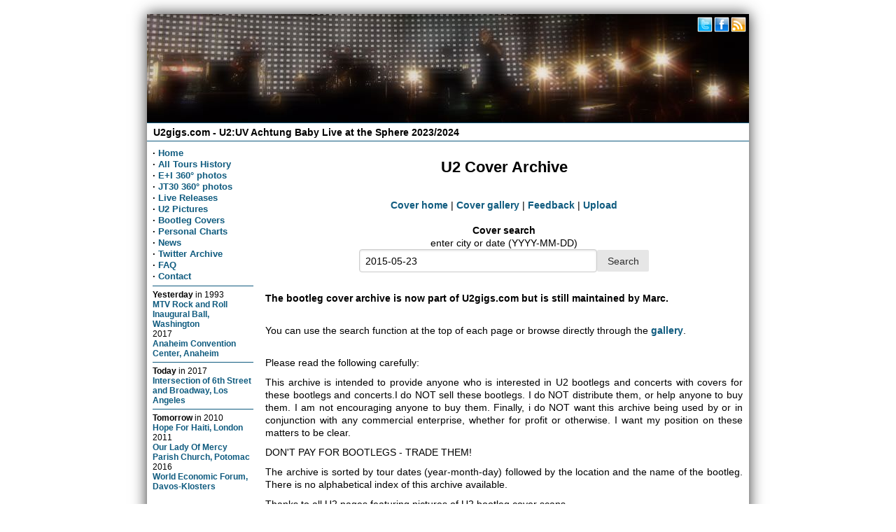

--- FILE ---
content_type: text/html; charset=utf-8
request_url: https://www.u2gigs.com/cover/?display=Audio-Covers%2F2007-2011%20-%20360%20Degrees%20Tour%2F13%20-%202011%20-%20360%20Degrees%20Tour%20-%207th%20Leg%20-%20North%20America%2F2011-07-30-Moncton-U2360DegreesMagneticHillMusicFestival-Front.jpg
body_size: 9479
content:
<!DOCTYPE html><title>U2gigs.com - U2 bootleg cover archive</title><meta name="twitter:title" content="U2gigs.com - U2 bootleg cover archive"/><meta property="og:title" content="U2gigs.com - U2 bootleg cover archive"/><link rel="stylesheet" href="/css/layout3.css"/><link rel="stylesheet" href="/css/lazyYT.css"/><meta property="og:site_name" content="U2gigs.com"/><meta property="og:type" content="website"/><meta name="twitter:site" content="@u2gigs"/><meta name="viewport" content="width=device-width, initial-scale=1.0, minimum-scale=1.0" /><link rel="me" type="text/html" href="https://www.google.com/profiles/u2gigscom" /><link rel="pingback" href="https://pingback.u2cdn.com/" /><script src="/js/basket.full.min.js" type="text/javascript"></script><script type="text/javascript"> basket.require({  url: 'https://ajax.googleapis.com/ajax/libs/jquery/1.9.1/jquery.min.js' }).then(function() {  basket.require({url: '/js/jquery.mmenu.min.all.js'  }).then(function() {basket.require({ url: '/js/menu.js', unique: 007}), basket.require({ url: '/js/script.js'}), basket.require({ url: '/js/lazyYT.js', unique: 009})  }) });</script><!--[if lt IE 9]><script src="//cdnjs.cloudflare.com/ajax/libs/respond.js/1.4.2/respond.js"></script><script src="//cdnjs.cloudflare.com/ajax/libs/modernizr/2.7.1/modernizr.min.js"></script><![endif]--><meta property="og:url" content="http://www.u2gigs.com/cover/?display=Audio-Covers%2F2007-2011%20-%20360%20Degrees%20Tour%2F13%20-%202011%20-%20360%20Degrees%20Tour%20-%207th%20Leg%20-%20North%20America%2F2011-07-30-Moncton-U2360DegreesMagneticHillMusicFestival-Front.jpg" /><meta name="robots" content="INDEX,FOLLOW"/><meta name="twitter:card" content="summary"/><meta property="og:image" content="https://www.u2gigs.com/assets/images/u2gigs_300.png"/><meta name="twitter:image" content="https://www.u2gigs.com/assets/images/u2gigs_300.png"/><meta name="description" content="U2gigs.com - U2 bootleg cover archive"/><meta property="og:description" content="U2gigs.com - U2 bootleg cover archive" /><meta data-page-subject="true" name="keywords" content="U2, U2:UV, Sphere, Las Vegas, U2:UV Achtung Baby Live at the Sphere, U2 Joshua Tree Tour 2019, U2 Experience + Innocence Tour 2018, U2 Joshua Tree Tour 2017, Innocence + Experience Tour 2015, U2 Tour, U2 360 degrees, 360, U2 Vertigo Tour, U2 2011, U2 Tour 2011, pictures, photos, pix, setlists, setlist, reviews, tickets, shows, locations, venues, U2 bootleg cover"/><meta property="fb:app_id" content="110077585684483"/><meta property="fb:admins" content="1477485076"/><meta name="author" content="Matthias Muehlbradt, Andre Axver"/><meta name="copyright" content="Copyright (c) 2001-2020 by Matthias Muehlbradt, Andre Axver"/><meta name="author" content="Matthias Muehlbradt, Andre Axver"/><meta name="copyright" content="Copyright (c) 2001-2020 by Matthias Muehlbradt, Andre Axver"/><link rel="alternate" title="U2gigs.com gallery last commented" type="application/rss+xml" href="/lastcommented.xml"/><link rel="alternate" title="U2gigs.com gallery last added photos" type="application/rss+xml" href="/lastaddedpictures.xml"/><style type="text/css" media="screen">.header div.image {height: 155px;width:100%;background: #FFF url(/assets/banner/1.jpg);background-repeat:no-repeat;background-size:860px 155px;background-position:top;}</style><script type="text/javascript">(function(i,s,o,g,r,a,m){i['GoogleAnalyticsObject']=r;i[r]=i[r]||function(){(i[r].q=i[r].q||[]).push(arguments)},i[r].l=1*new Date();a=s.createElement(o),m=s.getElementsByTagName(o)[0];a.async=1;a.src=g;m.parentNode.insertBefore(a,m)})(window,document,'script','/js/analytics.js','ga');ga('create', 'UA-310686-2', 'auto');ga('set', 'anonymizeIp', true);ga('send', 'pageview');</script><link rel="manifest" href="/assets/_icons/manifest.json"><link rel="shortcut icon" type="image/x-icon" href="/assets/_icons/favicon.ico"> <link rel="icon" type="image/x-icon" href="/assets/_icons/favicon.ico"> <link rel="icon" type="image/gif" href="/assets/_icons/favicon.gif"> <link rel="icon" type="image/png" href="/assets/_icons/favicon.png"> <link rel="apple-touch-icon" href="/assets/_icons/apple-touch-icon.png"> <link rel="apple-touch-icon" href="/assets/_icons/apple-touch-icon-57x57.png" sizes="57x57"> <link rel="apple-touch-icon" href="/assets/_icons/apple-touch-icon-60x60.png" sizes="60x60"> <link rel="apple-touch-icon" href="/assets/_icons/apple-touch-icon-72x72.png" sizes="72x72"> <link rel="apple-touch-icon" href="/assets/_icons/apple-touch-icon-76x76.png" sizes="76x76"> <link rel="apple-touch-icon" href="/assets/_icons/apple-touch-icon-114x114.png" sizes="114x114"> <link rel="apple-touch-icon" href="/assets/_icons/apple-touch-icon-120x120.png" sizes="120x120"> <link rel="apple-touch-icon" href="/assets/_icons/apple-touch-icon-128x128.png" sizes="128x128"> <link rel="apple-touch-icon" href="/assets/_icons/apple-touch-icon-144x144.png" sizes="144x144"> <link rel="apple-touch-icon" href="/assets/_icons/apple-touch-icon-152x152.png" sizes="152x152"> <link rel="apple-touch-icon" href="/assets/_icons/apple-touch-icon-180x180.png" sizes="180x180"> <link rel="apple-touch-icon" href="/assets/_icons/apple-touch-icon-precomposed.png"> <link rel="icon" type="image/png" href="/assets/_icons/favicon-16x16.png" sizes="16x16"> <link rel="icon" type="image/png" href="/assets/_icons/favicon-32x32.png" sizes="32x32"> <link rel="icon" type="image/png" href="/assets/_icons/favicon-96x96.png" sizes="96x96"> <link rel="icon" type="image/png" href="/assets/_icons/favicon-160x160.png" sizes="160x160"> <link rel="icon" type="image/png" href="/assets/_icons/favicon-192x192.png" sizes="192x192"> <link rel="icon" type="image/png" href="/assets/_icons/favicon-196x196.png" sizes="196x196"></head><body><!--u2gigs_noindex--><div class="wrapper"><div class="headermobile show-phone"><a href="#menu" class="show-phone menu"></a><h1><a href="/">U2gigs.com</a></h1></div><div class="header hide-phone"><div class="image"><div class="socialheader"><a href="https://twitter.com/u2gigs"><img data-width="24" data-height="24" class="mediaquerydependent" data-media="screen and (min-width: 48em)" id="socialbuttons" data-alt="Twitter" data-title="Twitter" data-src="[data-uri]%3D%3D"/></a><a href="https://www.facebook.com/u2gigs"><img data-width="24" data-height="24" class="mediaquerydependent" data-media="screen and (min-width: 48em)" id="socialbuttons" data-alt="Facebook" data-title="Facebook" data-src="[data-uri]%3D%3D"/></a><a href="https://www.u2gigs.com/news.xml"><img data-width="24" data-height="24" class="mediaquerydependent" data-media="screen and (min-width: 48em)" id="socialbuttons" data-alt="RSS" data-title="RSS feed" data-src="[data-uri]%3D%3D"/></a></div></div></div><div class="subheader hide-phone"><a href="/"><h1>U2gigs.com - U2:UV Achtung Baby Live at the Sphere 2023/2024</span></h1></a></div><div class="leftmenu hide-phone"><b>·</b> <a href="/">Home</a><br/><b>·</b> <a href="/all-u2-tours.html">All Tours History</a><br/><b>·</b> <a href="https://www.u2gigs.com/u2eitour_360.html">E+I 360° photos</a><br/><b>·</b> <a href="https://www.u2gigs.com/jt30_360.html">JT30 360° photos</a><br/><b>·</b> <a href="/livereleases.html">Live Releases</a><br/><b>·</b> <a href="/tourpictures/">U2 Pictures</a><br/><b>·</b> <a href="/cover/">Bootleg Covers</a><br/><b>·</b> <a href="/personalshowcharts.html">Personal Charts</a><br/><b>·</b> <a href="https://www.u2gigs.com/archive.html">News</a><br/><b>·</b> <a href="/tweets/">Twitter Archive</a><br/><b>·</b> <a href="/faq.html">FAQ</a><br/><b>·</b> <a href="/feedback.html" rel="nofollow">Contact</a><br/><hr><div class="history"><span class="small"><strong>Yesterday</strong> in </span>  <font class="small">1993</font><br/><a href="/show16.html">MTV Rock and Roll Inaugural Ball, Washington</a><br/> <font class="small">2017</font><br/><a href="/show2021.html">Anaheim Convention Center, Anaheim</a><hr/><span class="small"><strong>Today</strong> in </span>  <font class="small">2017</font><br/><a href="/show2020.html">Intersection of 6th Street and Broadway, Los Angeles</a><hr/><span class="small"><strong>Tomorrow</strong> in </span>  <font class="small">2010</font><br/><a href="/show1677.html">Hope For Haiti, London</a><br/> <font class="small">2011</font><br/><a href="/show1716.html">Our Lady Of Mercy Parish Church, Potomac</a><br/> <font class="small">2016</font><br/><a href="/show1978.html">World Economic Forum, Davos-Klosters</a></div><!-- Cached --><br/><hr><div style="text-align:center;" class="hide-phone"><strong><a href="/tourpictures/">New U2 photos</a></strong><br/><br/><a href="/tourpictures/index.php?display=2019 - The Joshua Tree Tour 2019/2019-12-15 - Mumbai/tony_blackman_U2 Mumbai 84.jpg"><img data-src="https://gallery.u2cdn.com/2019 - The Joshua Tree Tour 2019/2019-12-15 - Mumbai/.thumbs/thumb_tony_blackman_U2 Mumbai 84.jpg" class="mediaquerydependent"  data-alt="2019 - The Joshua Tree Tour 2019/2019-12-15 - Mumbai" data-media="screen and (min-width: 48em)" data-title="2019 - The Joshua Tree Tour 2019/2019-12-15 - Mumbai" data-width="140" data-height="105"/></a><br/><br/><a href="/tourpictures/index.php?display=2019 - The Joshua Tree Tour 2019/2019-12-15 - Mumbai/tony_blackman_U2 Mumbai 01.jpg"><img data-src="https://gallery.u2cdn.com/2019 - The Joshua Tree Tour 2019/2019-12-15 - Mumbai/.thumbs/thumb_tony_blackman_U2 Mumbai 01.jpg" class="mediaquerydependent"  data-alt="2019 - The Joshua Tree Tour 2019/2019-12-15 - Mumbai" data-media="screen and (min-width: 48em)" data-title="2019 - The Joshua Tree Tour 2019/2019-12-15 - Mumbai" data-width="140" data-height="105"/></a><br/><br/><a href="/tourpictures/index.php?display=2019 - The Joshua Tree Tour 2019/2019-12-15 - Mumbai/tony_blackman_U2 Mumbai 12.jpg"><img data-src="https://gallery.u2cdn.com/2019 - The Joshua Tree Tour 2019/2019-12-15 - Mumbai/.thumbs/thumb_tony_blackman_U2 Mumbai 12.jpg" class="mediaquerydependent"  data-alt="2019 - The Joshua Tree Tour 2019/2019-12-15 - Mumbai" data-media="screen and (min-width: 48em)" data-title="2019 - The Joshua Tree Tour 2019/2019-12-15 - Mumbai" data-width="140" data-height="105"/></a><br/><br/><a href="/tourpictures/index.php?display=2019 - The Joshua Tree Tour 2019/2019-12-15 - Mumbai/tony_blackman_U2 Mumbai 104.jpg"><img data-src="https://gallery.u2cdn.com/2019 - The Joshua Tree Tour 2019/2019-12-15 - Mumbai/.thumbs/thumb_tony_blackman_U2 Mumbai 104.jpg" class="mediaquerydependent"  data-alt="2019 - The Joshua Tree Tour 2019/2019-12-15 - Mumbai" data-media="screen and (min-width: 48em)" data-title="2019 - The Joshua Tree Tour 2019/2019-12-15 - Mumbai" data-width="140" data-height="105"/></a><br/><br/><a href="/tourpictures/index.php?display=2019 - The Joshua Tree Tour 2019/2019-12-15 - Mumbai/tony_blackman_U2 Mumbai 80.jpg"><img data-src="https://gallery.u2cdn.com/2019 - The Joshua Tree Tour 2019/2019-12-15 - Mumbai/.thumbs/thumb_tony_blackman_U2 Mumbai 80.jpg" class="mediaquerydependent"  data-alt="2019 - The Joshua Tree Tour 2019/2019-12-15 - Mumbai" data-media="screen and (min-width: 48em)" data-title="2019 - The Joshua Tree Tour 2019/2019-12-15 - Mumbai" data-width="140" data-height="105"/></a><br/><br/></div><!-- Cached --><br/><hr></div><div class="maincontent"><h1>U2 Cover Archive</h1><br/><div align="center"><a href="/cover/">Cover home</a> | <a href="/cover/gallery.php">Cover gallery</a> | <a href="/cover/feedback.html">Feedback</a> | <a href="/cover/upload.html">Upload</a><br/><br/><form action="/cover/search.html" method="get"><b>Cover search</b><br/><font class="small">enter city or date (YYYY-MM-DD)</font><br/><input value="2015-05-23" name="cover" type="text"><input class="pure-button"type="submit" value="Search"></form></div><br/><p><strong>The bootleg cover archive is now part of U2gigs.com but is still maintained by Marc.</strong></p><br/><p>You can use the search function at the top of each page or browse directly through the <a href="/cover/gallery.php">gallery</a>.</p><br/><p>Please read the following carefully:</p><p align="justify">This archive is intended to provide anyone who is interested in U2 bootlegs and concerts with covers for these bootlegs and concerts.I do NOT sell these bootlegs. I do NOT distribute them, or help anyone to buy them. I am not encouraging anyone to buy them. Finally, i do NOT want this archive being used by or in conjunction with any commercial enterprise, whether for profit or otherwise. I want my position on these matters to be clear.</p><p>DON'T PAY FOR BOOTLEGS - TRADE THEM!</p><p align="justify">The archive is sorted by tour dates (year-month-day) followed by the location and the name of the bootleg. There is no alphabetical index of this archive available.<p>Thanks to all U2 pages featuring pictures of U2 bootleg cover scans.</p><p>If you have a cover that isn't listed in this archive or if you have a better scan of a cover please <a href="/cover/feedback.html">contact me</a> or <a href="/cover/upload.html">upload it here</a> directly.</p><br/><br/><br/><div class="center"><ul class="share-buttons">Share this<br/><li><a href="https://www.facebook.com/sharer/sharer.php?u=http%3A%2F%2Fwww.u2gigs.com&amp;t=" target="_blank" title="Share on Facebook" onclick="window.open('https://www.facebook.com/sharer/sharer.php?u=' + encodeURIComponent(document.URL) + '&amp;t=' + encodeURIComponent(document.URL)); return false;"><i class="icon-facebook fa-2x"></i></a></li><li><a href="https://twitter.com/intent/tweet?source=http%3A%2F%2Fwww.u2gigs.com&amp;text=:%20http%3A%2F%2Fwww.u2gigs.com&amp;via=u2gigs" target="_blank" title="Tweet" onclick="window.open('https://twitter.com/intent/tweet?via=u2gigs&amp;text=' + encodeURIComponent(document.title) + ':%20' + encodeURIComponent(document.URL)); return false;"><i class="icon-twitter fa-2x"></i></a></li><li><a href="whatsapp://send?text=http%3A%2F%2Fwww.u2gigs.com" target="_blank" title="WhatsApp" onclick="window.open('whatsapp://send?text=Take a look at this website: ' + encodeURIComponent(document.title) + '%20-%20' + encodeURIComponent(document.URL)); return false;"><i class="icon-whatsapp fa-2x"></i></a></li><li><a href="https://plus.google.com/share?url=http%3A%2F%2Fwww.u2gigs.com" target="_blank" title="Share on Google+" onclick="window.open('https://plus.google.com/share?url=' + encodeURIComponent(document.URL)); return false;"><i class="icon-googleplus fa-2x"></i></a></li><li><a href="https://www.tumblr.com/share?v=3&amp;u=http%3A%2F%2Fwww.u2gigs.com&amp;t=&amp;s=" target="_blank" title="Post to Tumblr" onclick="window.open('http://www.tumblr.com/share?v=3&amp;u=' + encodeURIComponent(document.URL) + '&amp;t=' +  encodeURIComponent(document.title)); return false;"><i class="icon-tumblr fa-2x"></i></a></li><li><a href="/cdn-cgi/l/email-protection#f8c78b8d9a929d9b8cc5de999588c39a979c81c5c2ddcac8908c8c88ddcbb9ddcabeddcabe8f8f8fd68dca9f919f8bd69b9795" target="_blank" title="Email" onclick="window.open('mailto:?subject=' + encodeURIComponent(document.title) + '&amp;body=' +  encodeURIComponent(document.URL)); return false;"><i class="icon-mail fa-2x"></i></a></li></ul></div><br/><!--u2gigs_noindex--></div><div class="row"><div class="footer cute-12-tablet hide-phone"><font class="small">This site is using <a href="https://phpgraphy.sourceforge.net/" target="_new">phpgraphy</a> for the galleries. The tour database script was initially written by Martin Stieglmayer and heavily modified since then. The cover section is maintained by Marc. All photos, logos, lyrics, covers and trademarks on this site are property of their respective owner. The comments and reviews are property of their posters; all the rest &copy;&nbsp;1996<script data-cfasync="false" src="/cdn-cgi/scripts/5c5dd728/cloudflare-static/email-decode.min.js"></script><script>new Date().getFullYear()>2010&&document.write("-"+new Date().getFullYear());</script> by <a href="/feedback.html">Matthias M&uuml;hlbradt and Andr&eacute; Axver</a>.<br/> <a href="https://www.u2gigs.com/news.xml">RSS feed</a> | <a href="https://twitter.com/u2gigs">Twitter</a> | <a href="https://www.youtube.com/user/u2006com">Youtube</a> | <a href="https://www.facebook.com/u2gigs">Facebook</a> | <a href="https://u2gigs.mixlr.com/">Mixlr</a></font><br><a style="font-size:85%;" href="https://www.youtube.com/t/terms">YouTube Terms of Service</a> | <a style="font-size:85%;" href="https://policies.google.com/privacy">Google Privacy Policy</a></div></div><div class="row"><div class="footermobile show-phone">U2gigs.com Social<br/><a href="https://twitter.com/u2gigs"><i class="icon-twitter fa-3x"></i></a><a href="https://www.facebook.com/u2gigs"><i class="icon-facebook fa-3x"></i></a><a href="https://www.youtube.com/user/U2006com"><i class="icon-youtube fa-3x"></i></a><a href="https://www.u2gigs.com/news.xml"><i class="icon-rss fa-3x"></i><br/></a><br/>&copy; 1996<script>new Date().getFullYear()>2010&&document.write("-"+new Date().getFullYear());</script> U2gigs.com<br/><br/><a class="layoutswitch" href="/layout.html?layout=fixed"><div style="display: inline-block; width:100%;">Switch to Desktop design<br/><i class="icon-desktop fa-3x"></i></div></a></div></div></div></div><a href="#" class="back-to-top"></a><script type="text/javascript">jQuery(document).ready(function() {var offset = 220;var duration = 500;jQuery(window).scroll(function() {if (jQuery(this).scrollTop() > offset) {jQuery('.back-to-top').fadeIn(duration);} else {jQuery('.back-to-top').fadeOut(duration);}});jQuery('.back-to-top').click(function(event) {event.preventDefault();jQuery('html, body').animate({scrollTop: 0}, duration);return false;})});</script><script type="text/javascript">$(document).ready(function(){$(".show-comments").on("click",function(){var t="u2gigs";$.ajax({type:"GET",url:"https://"+t+".disqus.com/embed.js",dataType:"script",cache:!0}),$(this).fadeOut()})});</script><script type="text/javascript">function mediaqueryload(){  var queriedresource = document.querySelectorAll('.mediaquerydependent'),all = queriedresource.length,current = null,attr = null;  while (all--) { current = queriedresource[all]; if (  current.dataset.media && window.matchMedia(current.dataset.media).matches) {for (attr in current.dataset) {  if (attr !== 'media') { current.setAttribute(attr, current.dataset[attr]);  }} }  }}mediaqueryload();</script><nav id="menu"> <ul><li><a href="/">Home</a></li><li><span>Upcoming shows</span><ul></ul></li><li><span>Recent shows</span><ul><li><a href="/show2309.html">2025-10-21 - Tulsa, Oklahoma</a></li><li><a href="/show2310.html">2025-06-20 - Dublin, Ireland</a></li><li><a href="/show2311.html">2025-05-24 - Belfast, Northern Ireland</a></li><li><a href="/show2312.html">2025-05-22 - London, England</a></li><li><a href="/show2313.html">2025-05-16 - Cannes, France</a></li><li><a href="/show2314.html">2024-09-07 - Monte Carlo, Monaco</a></li><li><a href="/show2307.html">2024-03-02 - Las Vegas, Nevada</a></li><li><a href="/show2306.html">2024-03-01 - Las Vegas, Nevada</a></li><li><a href="/show2305.html">2024-02-24 - Las Vegas, Nevada</a></li><li><a href="/show2304.html">2024-02-23 - Las Vegas, Nevada</a></li></ul></li></li><li><span>All Tours History</span><ul><li ><a href="/all-u2-tours.html">All Tours</a></li><li><span>Select Tour</a></span><ul><li><span>U2:UV AB live at the Sphere</span><ul><li ><a href='/tour256.html'>2023</a></li><li ><a href='/tour257.html'>2024</a></li><li ><a href='/U2_UV_Achtung_Baby_Live_at_the_Sphere.html'>complete tour statistics</a></li></ul></li><li><span>Stories of Surrender Tour</span><ul><li ><a href='/tour251.html'>Promo Appearances</a></li><li ><a href='/tour252.html'>2022</a></li><li ><a href='/tour255.html'>2023</a></li><li ><a href='/Stories_of_Surrender_Tour.html'>complete tour statistics</a></li></ul></li><li><a href='/Joshua_Tree_Tour_2019.html'>Joshua Tree Tour 2019</a></li><li><span>Experience + Innocence Tour 2018</span><ul><li ><a href='/tour247.html'>Leg 1: North America</a></li><li ><a href='/tour248.html'>Leg 2: Europe</a></li><li ><a href='/Experience__Innocence_Tour.html'>complete tour statistics</a></li></ul></li><li><span>Joshua Tree Tour 2017</span><ul><li ><a href='/tour243.html'>Leg 1: North America</a></li><li ><a href='/tour244.html'>Leg 2: Europe</a></li><li ><a href='/tour245.html'>Leg 3: The Americas</a></li><li ><a href='/Joshua_Tree_Tour_2017.html'>complete tour statistics</a></li></ul></li><li><span>Innocence + Experience Tour</span><ul><li ><a href='/tour241.html'>Leg 1: North America</a></li><li ><a href='/tour242.html'>Leg 2: Europe</a></li><li ><a href='/Innocence__Experience_Tour.html'>complete tour statistics</a></li></ul></li><li ><a href='/Songs_Of_Innocence_Promo_Tour.html'>Songs Of Innocence Promo Tour</a></li><li ><a href='/360__Tour.html'>360&deg; Tour</a></li><li><a href='/No_Line_On_The_Horizon_Promo_Tour.html'>No Line On The Horizon Promo Tour</a></li><li><a href='/Vertigo_Tour.html'>Vertigo Tour</a></li><li><a href='/How_To_Dismantle_An_Atomic_Bomb_Promo_Tour.html'>How To Dismantle An Atomic Bomb Promo Tour</a></li><li><a href='/Elevation_Tour.html'>Elevation Tour</a></li><li><a href='/All_That_You_Can_t_Leave_Behind_Promo_Tour.html'>All That You Can't Leave Behind Promo Tour</a></li><li><a href='/PopMart_Tour.html'>PopMart Tour</a></li><li><a href='/ZOO_TV_Tour.html'>ZOO TV Tour</a></li><li><a href='/Lovetown_Tour.html'>Lovetown Tour</a></li><li><a href='/Joshua_Tree_Tour.html'>Joshua Tree Tour</a></li><li><a href='/Conspiracy_Of_Hope.html'>Conspiracy Of Hope</a></li><li><a href='/Unforgettable_Fire_Tour.html'>Unforgettable Fire Tour</a></li><li><a href='/War_Tour.html'>War Tour</a></li><li><a href='/October_Tour.html'>October Tour</a></li><li><a href='/Boy_Tour.html'>Boy Tour</a></li><li><a href='/11_O_Clock_Tick_Tock_Tour.html'>11 O'Clock Tick Tock Tour</a></li><li><a href='/Early_Days.html'>Early Days</a></li><li><a href='/Various_Dates.html'>Various Dates</a></li></ul></li><li ><a href="/all-songnames.html">Songnames</a></li><li ><a href="/all-snippets.html">Snippets</a></li><li ><a href="/all-locations.html">Locations</a></li><li ><a href="/tourdb-stats.html">Tour Statistics</a></li></ul></li><li ><a href="/jt30_360.html">JT30 360° photos</a></li><li ><a href="/tourpictures/">U2 Pictures</a></li><li ><a href="/cover/">Bootleg Covers</a></li><li ><a href="/personalshowcharts.html">Personal Charts</a></li><li ><a href="/archive.html">News</a></li><li><a href="/twitterstream/">Twitter Stream</a></li><li ><a href="/tweets/">Twitter Archive</a></li><li ><a href="/faq.html">FAQ</a></li><li ><a href="/feedback.html">Contact</a></li></ul></nav><!--/u2gigs_noindex--><script defer src="https://static.cloudflareinsights.com/beacon.min.js/vcd15cbe7772f49c399c6a5babf22c1241717689176015" integrity="sha512-ZpsOmlRQV6y907TI0dKBHq9Md29nnaEIPlkf84rnaERnq6zvWvPUqr2ft8M1aS28oN72PdrCzSjY4U6VaAw1EQ==" data-cf-beacon='{"version":"2024.11.0","token":"09857a96b96f44f785f4231e539e7b35","r":1,"server_timing":{"name":{"cfCacheStatus":true,"cfEdge":true,"cfExtPri":true,"cfL4":true,"cfOrigin":true,"cfSpeedBrain":true},"location_startswith":null}}' crossorigin="anonymous"></script>
</body></html>